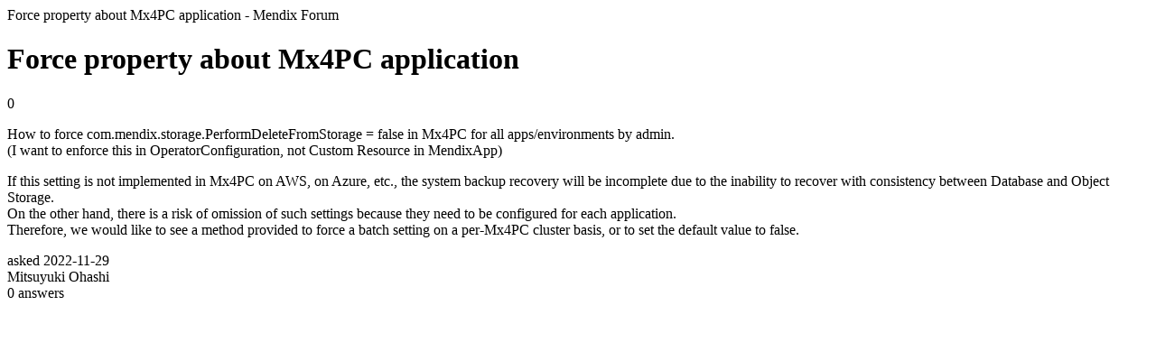

--- FILE ---
content_type: text/html;charset=utf-8
request_url: https://community.mendix.com/link/spaces/deployment/ideas/3447
body_size: 1161
content:
<html>
<head>
	<title>Force property about Mx4PC application | Mendix Forum</title>
	<meta name="Description" content="How to force com.mendix.storage.PerformDeleteFromStorage = false in Mx4PC for all apps/environments by admin.
(I want to enforce this in OperatorConfiguration, not Custom Resource in MendixApp)
If this setting is not implemented in Mx4PC on AWS, on Azure, etc., the system backup recovery will be incomplete due to the inability to recover with consistency between Database and Object Storage.
On the other hand, there is a risk of omission of such settings because they need t...">
</head>
<body itemscope itemtype="https://schema.org/QAPage">
	<header>Force property about Mx4PC application - Mendix Forum</header>
	<div itemprop = 'mainEntity' itemscope itemtype='http://schema.org/Question'>
		<h1 itemprop='name'>Force property about Mx4PC application</h1>
		<div itemprop='upvoteCount'>0</div>
		<div itemprop='text'><p>How to force com.mendix.storage.PerformDeleteFromStorage = false in Mx4PC for all apps/environments by admin.<br />
(I want to enforce this in OperatorConfiguration, not Custom Resource in MendixApp)</p>

<p>If this setting is not implemented in Mx4PC on AWS, on Azure, etc., the system backup recovery will be incomplete due to the inability to recover with consistency between Database and Object Storage.<br />
On the other hand, there is a risk of omission of such settings because they need to be configured for each application.<br />
Therefore, we would like to see a method provided to force a batch setting on a per-Mx4PC cluster basis, or to set the default value to false.</p>
</div>
		<div>asked
			<time itemprop='dateCreated' datetime='2022-11-29'>2022-11-29</time>
		</div>
		<div itemprop='author' itemscope itemtype='http://schema.org/Person'><span itemprop='name'>Mitsuyuki Ohashi</span></div>
		<div><span itemprop='answerCount'>0</span> answers</div>
		
	</div>
</body>

</html>
